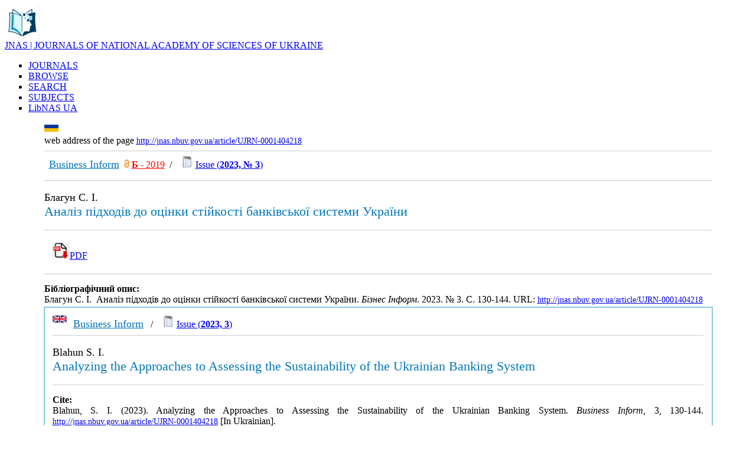

--- FILE ---
content_type: text/html; charset=UTF-8
request_url: http://jnas.nbuv.gov.ua/article/UJRN-0001404218
body_size: 14556
content:
<html xmlns="http://www.w3.org/1999/xhtml" xml:lang="uk" version="XHTML+RDFa 1.0" dir="ltr"
  xmlns:content="http://purl.org/rss/1.0/modules/content/"
  xmlns:dc="http://purl.org/dc/terms/"
  xmlns:foaf="http://xmlns.com/foaf/0.1/"
  xmlns:og="http://ogp.me/ns#"
  xmlns:rdfs="http://www.w3.org/2000/01/rdf-schema#"
  xmlns:sioc="http://rdfs.org/sioc/ns#"
  xmlns:sioct="http://rdfs.org/sioc/types#"
  xmlns:skos="http://www.w3.org/2004/02/skos/core#"
  xmlns:xsd="http://www.w3.org/2001/XMLSchema#">

<head profile="http://www.w3.org/1999/xhtml/vocab">
  <meta http-equiv="Content-Type" content="text/html; charset=utf-8" />
<meta name="viewport" content="width=device-width, initial-scale=1" />
<link rel="shortcut icon" href="http://libnas.nbuv.gov.ua/misc/favicon.ico" type="image/vnd.microsoft.icon" />
<meta name="HandheldFriendly" content="true" />
<link rel="shortlink" href="/uk/node/1" />
<meta name="Generator" content="Drupal 7 (http://drupal.org)" />
<link rel="canonical" href="/uk/home" />
<meta name="MobileOptimized" content="width" />
  
  <style type="text/css" media="all">
@import url("http://libnas.nbuv.gov.ua/modules/system/system.base.css?s01svv");
@import url("http://libnas.nbuv.gov.ua/modules/system/system.menus.css?s01svv");
@import url("http://libnas.nbuv.gov.ua/modules/system/system.messages.css?s01svv");
@import url("http://libnas.nbuv.gov.ua/modules/system/system.theme.css?s01svv");
</style>
<style type="text/css" media="all">
@import url("http://libnas.nbuv.gov.ua/modules/field/theme/field.css?s01svv");
@import url("http://libnas.nbuv.gov.ua/modules/node/node.css?s01svv");
@import url("http://libnas.nbuv.gov.ua/modules/user/user.css?s01svv");
@import url("http://libnas.nbuv.gov.ua/sites/all/modules/views/css/views.css?s01svv");
@import url("http://libnas.nbuv.gov.ua/sites/all/modules/ckeditor/css/ckeditor.css?s01svv");
</style>
<style type="text/css" media="all">
@import url("http://libnas.nbuv.gov.ua/sites/all/modules/ctools/css/ctools.css?s01svv");
@import url("http://libnas.nbuv.gov.ua/modules/locale/locale.css?s01svv");
</style>
<style type="text/css" media="all and (min-width: 980px)">
@import url("http://libnas.nbuv.gov.ua/sites/all/themes/corporateclean/css/960.css?s01svv");
</style>
<style type="text/css" media="all and (min-width: 760px) and (max-width: 980px)">
@import url("http://libnas.nbuv.gov.ua/sites/all/themes/corporateclean/css/720.css?s01svv");
</style>
<style type="text/css" media="all and (max-width: 760px)">
@import url("http://libnas.nbuv.gov.ua/sites/all/themes/corporateclean/css/mobile.css?s01svv");
</style>
<style type="text/css" media="all">
@import url("http://libnas.nbuv.gov.ua/sites/all/themes/corporateclean/style.css?s01svv");
@import url("http://libnas.nbuv.gov.ua/sites/default/files/color/corporateclean-31db64c1/colors.css?s01svv");
</style>

<!--[if (lte IE 8)&(!IEMobile)]>
<link type="text/css" rel="stylesheet" href="http://libnas.nbuv.gov.ua/sites/all/themes/corporateclean/css/basic-layout.css?s01svv" media="all" />
<![endif]-->

<!--[if (lte IE 8)&(!IEMobile)]>
<link type="text/css" rel="stylesheet" href="http://libnas.nbuv.gov.ua/sites/all/themes/corporateclean/css/ie.css?s01svv" media="all" />
<![endif]-->

<link type="text/css"  href="/css/style_c.css" media="all" /> 
    
 <script type="text/javascript" src="//code.jquery.com/jquery-1.10.2.min.js"></script>
<script type="text/javascript">
<!--//--><![CDATA[//><!--
window.jQuery || document.write("<script src='/sites/all/modules/jquery_update/replace/jquery/1.10/jquery.min.js'>\x3C/script>")
//--><!]]>
</script>
<script type="text/javascript" src="http://libnas.nbuv.gov.ua/misc/jquery.once.js?v=1.2"></script>
<script type="text/javascript" src="http://libnas.nbuv.gov.ua/misc/drupal.js?s01svv"></script>
<script type="text/javascript" src="http://libnas.nbuv.gov.ua/sites/default/files/languages/uk_iaf5eMTOfWVsxCeJLPrO7OeXIfGC8ca7JJXwJaPcSF8.js?s01svv"></script>
<script type="text/javascript">
<!--//--><![CDATA[//><!--
jQuery.extend(Drupal.settings, {"basePath":"\/","pathPrefix":"uk\/","ajaxPageState":{"theme":"corporateclean","theme_token":"rlk9zuB7QlvA828LRqXSr1s-_vZSIuLzdMeWeed3O5Q","js":{"\/\/code.jquery.com\/jquery-1.10.2.min.js":1,"0":1,"misc\/jquery.once.js":1,"misc\/drupal.js":1,"public:\/\/languages\/uk_iaf5eMTOfWVsxCeJLPrO7OeXIfGC8ca7JJXwJaPcSF8.js":1},"css":{"modules\/system\/system.base.css":1,"modules\/system\/system.menus.css":1,"modules\/system\/system.messages.css":1,"modules\/system\/system.theme.css":1,"modules\/field\/theme\/field.css":1,"modules\/node\/node.css":1,"modules\/user\/user.css":1,"sites\/all\/modules\/views\/css\/views.css":1,"sites\/all\/modules\/ckeditor\/css\/ckeditor.css":1,"sites\/all\/modules\/ctools\/css\/ctools.css":1,"modules\/locale\/locale.css":1,"sites\/all\/themes\/corporateclean\/css\/960.css":1,"sites\/all\/themes\/corporateclean\/css\/720.css":1,"sites\/all\/themes\/corporateclean\/css\/mobile.css":1,"sites\/all\/themes\/corporateclean\/style.css":1,"sites\/all\/themes\/corporateclean\/color\/colors.css":1,"sites\/all\/themes\/corporateclean\/css\/basic-layout.css":1,"sites\/all\/themes\/corporateclean\/css\/ie.css":1}}});
//--><!]]>
</script>


</head>
<body class="html front not-logged-in no-sidebars page-node page-node- page-node-1 node-type-page i18n-uk" >
  
    <!-- #header -->
<div id="header">
	<!-- #header-inside -->
    <div id="header-inside" class="container_12 clearfix">
    	<!-- #header-inside-left -->
         <div id="header-inside-left" class="grid_8">
            
                        <a href="/

en
						/about" title="About"><img src="/libnas_logo_0.png" alt="About" /></a>
                 
                        <div class="fixn">
                        <span id="site-name"><a href="http://jnas.nbuv.gov.ua/

en
						/about" title="About">JNAS | JOURNALS OF NATIONAL ACADEMY OF SCIENCES OF UKRAINE</a></span>
                                    </div>
                        
        </div><!-- EOF: #header-inside-left -->
        
        <!-- #header-inside-right -->    
        <div id="header-inside-right" class="grid_4">

			  <div class="region region-search-area">
    <div id="block-locale-language" class="block block-locale">


<div class="content">
</div>
</div>  </div>

        </div>
<div id="lang"><div class="uk "></div></div>
<!-- EOF: #header-inside-right -->
    
    </div><!-- EOF: #header-inside -->

</div><!-- EOF: #header -->

<!-- #header-menu -->
<div id="header-menu" style="background: #a9d7ec important!;"><!-- #header-menu-inside -->
<div id="header-menu-inside" class="container_12 clearfix">
<div class="grid_12">
<div id="navigation" class="clearfix">
<ul class="menu">


<li class="first leaf active-trail"><a href="http://jnas.nbuv.gov.ua/en/journals">JOURNALS</a></li><li class="first leaf active-trail"><a href="http://jnas.nbuv.gov.ua/en/browse">BROWSE</a></li><li class="first leaf active-trail"><a href="http://jnas.nbuv.gov.ua">SEARCH</a></li><li class="first leaf active-trail"><a href="http://jnas.nbuv.gov.ua/en/subjects">SUBJECTS</a></li><li class="first leaf active-trail"><a href="http://libnas.nbuv.gov.ua/en/" title="Library portal of the National Academy of Sciences of Ukraine">LibNAS UA</a></li>

</ul></div></div>        
    </div><!-- EOF: #header-menu-inside -->

</div><!-- EOF: #header-menu -->


				
<div id="TableContentr">
<center><table  cellpadding="0" cellspacing="0" border="0" width="90%">
			<tr>
					<td class="main_content">




<script language="JavaScript">
function IfEmpty()
{
if (SEARCH.S21STR.value == "") return false;
if (!SEARCH.SearchIn.checked) SEARCH.S21All.value="";
if (!SEARCH.SearchIn.checked) SEARCH.FT_REQUEST.value="";
if (!SEARCH.SearchIn.checked) SEARCH.FT_PREFIX.value="";

document.SEARCH.S21LOG.value = "1";
document.SEARCH.S21COLORTERMS.value = "1"; 
if (SEARCH.FT_REQUEST.value != "") document.SEARCH.S21COLORTERMS.value = "0"; 
if (SEARCH.S21P03.value == "K="){
    if (SEARCH.FT_REQUEST.value == "") document.SEARCH.S21LOG.value = "4";
    }

if (SEARCH.S21P03.value == "K=") document.SEARCH.S21P01.value = "1";
if (SEARCH.S21P03.value == "A=") document.SEARCH.S21P01.value = "1";
if (SEARCH.S21P03.value == "T=") document.SEARCH.S21P01.value = "0";    
if (SEARCH.S21P03.value == "G=") document.SEARCH.S21P01.value = "2";
return true;
}
</script>

</CENTER>

<TABLE class="advanced" BORDER=0 WIDTH=100% BGCOLOR=WHITE>























<title>Analyzing the Approaches to Assessing the Sustainability of the Ukrainian Banking System / Blahun, S. I. (2023)</title>
<script type="text/javascript" src="//cdn.plu.mx/widget-popup.js"></script><meta http-equiv="Content-Type" content="text/html; charset=utf-8">
<meta name="citation_journal_title" content="Бізнес Інформ" />
<meta name="citation_journal_title" content="Business Inform" />
<meta name="citation_publisher" content="Науково-дослідний центр індустріальних проблем розвитку" />
<meta name="citation_publisher" content="Research Center for Industrial Problems of Development" />
<meta name="citation_issn" content="2222-4459" />
<meta name="citation_issn" content="2311-116X" />
<meta name="citation_publication_date" content="2023" />
<meta name="citation_issue" content="3" />
<meta name="citation_firstpage" content="130" />
<meta name="citation_lastpage" content="144" />
<meta name="citation_title" content="Аналіз підходів до оцінки стійкості банківської системи України" />
<meta name="citation_author" content="Благун, С. І." />
<meta name="citation_language" content="ukr" />
<meta name="citation_abstract_html_url" content="http://jnas.nbuv.gov.ua/article/UJRN-0001404218" />
<tr><td colspan="2"><div><a href="http://jnas.nbuv.gov.ua/uk/article/UJRN-0001404218"><img align="left" src="/uk.png" alt="Ukrainian" title="Ukrainian" height="12"></a></div><br><span  style="font-size:14px important!;"><div class="link_16">web address of the page</span> <a style="font-size:14px !important;" href="http://jnas.nbuv.gov.ua/article/UJRN-0001404218"><u>http://jnas.nbuv.gov.ua/article/UJRN-0001404218</u></a><hr color="#ccc" size="1" >&nbsp;&nbsp;<a href="/en/source/binf"><font  size="+1" color="#0077b9">Business Inform</font></a></u>&nbsp;&nbsp;<a title="DOAJ" href="https://doaj.org/toc/2222-4459" target="_blank"><img src="/oa.png" style="float:none !important; " width="9"></a>&nbsp;<strong><a title="Категорія" target="_blank" href="http://nfv.ukrintei.ua/view/5b1925e17847426a2d0ab1d3"><font color="red">Б</strong> - 2019</font></a>&nbsp; / &nbsp;&nbsp;&nbsp;<img src=/jrn.jpg width=20 hspace=0 vspace=0 border=0>&nbsp;<A title="Content" href="/uk/issue/UJRN-0001404194">Issue (<b>2023, № 3</b>)</a></p><hr color="#ccc" size="1" ><p style="text-align:justify;font-size:18px;">Благун С. І.</font><br><span style="font-size : 22px;color:#0077b9;">Аналіз підходів до оцінки стійкості банківської системи України</span><p/><hr color="#ccc" size="1" ><div style="padding:10pt;font-size:16px;"> <a  title="PDF - download" href="http://jnas.nbuv.gov.ua/j-pdf/binf_2023_3_20.pdf"onclick="_gaq.push(['_trackEvent','Downloads','JRN',this.href]);"><img src="/download.png" width="30" style="border:1 solid white">PDF</a></div>
<hr color="#ccc" size="1" ><p style="text-align:justify;"><b>Бібліографічний опис:</b><br/>Благун С. І.&nbsp; Аналіз підходів до оцінки стійкості банківської системи України. <i>Бізнес Інформ</i>. 2023. № 3. С. 130-144. URL:&nbsp;<a style="font-size:14px !important;" href="http://jnas.nbuv.gov.ua/article/UJRN-0001404218"><u>http://jnas.nbuv.gov.ua/article/UJRN-0001404218</u></a></p></tr><tr><td colspan="2" style="border: 2px solid #89cae7;padding: 10pt !important;"><a href="http://jnas.nbuv.gov.ua/article/UJRN-0001404218"><img align="left" src="/en.png" alt="English" title="English" height="12"></a>&nbsp;&nbsp;<a href="/en/source/binf"><font  size="+1" color="#0077b9">Business Inform</font></a></u>&nbsp;&nbsp; / &nbsp;&nbsp;&nbsp;<img src=/jrn.jpg width=20 hspace=0 vspace=0 border=0>&nbsp;<A title="Content" href="/en/issue/UJRN-0001404194">Issue (<b>2023, 3</b>)</a><hr color="#ccc" size="1" ><p style="text-align:justify;font-size:18px;">Blahun S. I.</font><br><span style="font-size : 22px;color:#0077b9;">Analyzing the Approaches to Assessing the Sustainability of the Ukrainian Banking System</span><p/><hr color="#ccc" size="1" ><p style="text-align:justify"><b>Cite:</b><br>Blahun, S. I. (2023). Analyzing the Approaches to Assessing the Sustainability of the Ukrainian Banking System. <i>Business Inform</i>, 3, 130-144. <a href="http://jnas.nbuv.gov.ua/article/UJRN-0001404218" style="font-size:14px !important;" ><u>http://jnas.nbuv.gov.ua/article/UJRN-0001404218</u></a> [In Ukrainian].</p></tr><tr><td colspan="2" >



</table>




&nbsp;




</td>



</tr>


</tbody></table>





<table width="60%">


				<tr>
				
						<td width="100%"  style="padding:20pt;font-size:10pt;">

<div>


<strong><a href="http://nas.gov.ua/en/" target="_blank"><span style="color:#003e61">National Academy of Sciences of Ukraine</span></a></strong><br><span style="color:#003e61"><span style="font-size:18px">Library portal of National Academy of Sciences of Ukraine | LibNAS</span></span><div class="link_16"><a href="http://libnas.nbuv.gov.ua/en/">http://libnas.nbuv.gov.ua</a></div><hr style="height:1px;1px solid gray;"><strong><a href="http://nbuv.gov.ua/" target="_blank"><span style="color:#003e61">Vernadsky National Library of Ukraine (VNLU)</span></a></strong></div><p><a href="http://nbuv.gov.ua/node/2104" target="_blank"><span style="color:#003e61"><strong>Institute of Information Technologies of VNLU</strong></span></a></p><hr style="height:1px;1px solid gray;"><div class="phone_16">+38 (044) 525-36-24</div><div class="mail_16"><a href="mailto:libnas@nbuv.gov.ua">libnas@nbuv.gov.ua</a></div><div class="home_16">Ukraine, 03039, Kyiv, Holosiivskyi Ave, 3, room 209<br /></div>

</div>
						</td>
						
						
				</tr>
	</table>
	</div>
	</div>






</body>
</html>
